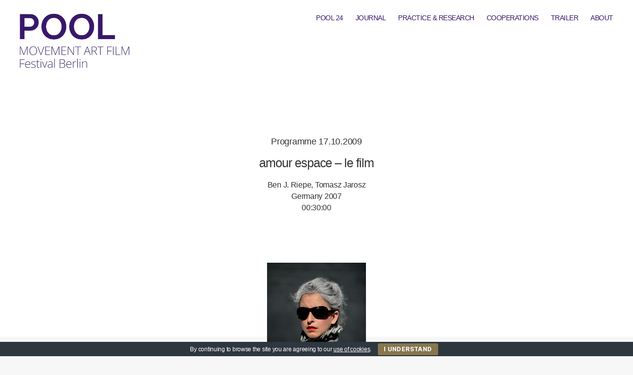

--- FILE ---
content_type: text/html; charset=UTF-8
request_url: https://pool-festival.de/2020/12/14/amour-espace-le-film/
body_size: 44367
content:
<!DOCTYPE html>

<html class="no-js" lang="en-US">

	<head>

		<meta charset="UTF-8">
		<meta name="viewport" content="width=device-width, initial-scale=1.0" >

		<link rel="profile" href="https://gmpg.org/xfn/11">

		<title>amour espace &#8211; le film &#8211; POOL &#8211; MOVEMENT ART FILM Festival Berlin</title>
<meta name='robots' content='max-image-preview:large' />
	<style>img:is([sizes="auto" i], [sizes^="auto," i]) { contain-intrinsic-size: 3000px 1500px }</style>
	<link rel="alternate" type="application/rss+xml" title="POOL - MOVEMENT ART FILM Festival Berlin &raquo; Feed" href="https://pool-festival.de/feed/" />
<link rel="alternate" type="application/rss+xml" title="POOL - MOVEMENT ART FILM Festival Berlin &raquo; Comments Feed" href="https://pool-festival.de/comments/feed/" />
<script>
window._wpemojiSettings = {"baseUrl":"https:\/\/s.w.org\/images\/core\/emoji\/15.0.3\/72x72\/","ext":".png","svgUrl":"https:\/\/s.w.org\/images\/core\/emoji\/15.0.3\/svg\/","svgExt":".svg","source":{"concatemoji":"https:\/\/pool-festival.de\/wp-includes\/js\/wp-emoji-release.min.js?ver=6.7.1"}};
/*! This file is auto-generated */
!function(i,n){var o,s,e;function c(e){try{var t={supportTests:e,timestamp:(new Date).valueOf()};sessionStorage.setItem(o,JSON.stringify(t))}catch(e){}}function p(e,t,n){e.clearRect(0,0,e.canvas.width,e.canvas.height),e.fillText(t,0,0);var t=new Uint32Array(e.getImageData(0,0,e.canvas.width,e.canvas.height).data),r=(e.clearRect(0,0,e.canvas.width,e.canvas.height),e.fillText(n,0,0),new Uint32Array(e.getImageData(0,0,e.canvas.width,e.canvas.height).data));return t.every(function(e,t){return e===r[t]})}function u(e,t,n){switch(t){case"flag":return n(e,"\ud83c\udff3\ufe0f\u200d\u26a7\ufe0f","\ud83c\udff3\ufe0f\u200b\u26a7\ufe0f")?!1:!n(e,"\ud83c\uddfa\ud83c\uddf3","\ud83c\uddfa\u200b\ud83c\uddf3")&&!n(e,"\ud83c\udff4\udb40\udc67\udb40\udc62\udb40\udc65\udb40\udc6e\udb40\udc67\udb40\udc7f","\ud83c\udff4\u200b\udb40\udc67\u200b\udb40\udc62\u200b\udb40\udc65\u200b\udb40\udc6e\u200b\udb40\udc67\u200b\udb40\udc7f");case"emoji":return!n(e,"\ud83d\udc26\u200d\u2b1b","\ud83d\udc26\u200b\u2b1b")}return!1}function f(e,t,n){var r="undefined"!=typeof WorkerGlobalScope&&self instanceof WorkerGlobalScope?new OffscreenCanvas(300,150):i.createElement("canvas"),a=r.getContext("2d",{willReadFrequently:!0}),o=(a.textBaseline="top",a.font="600 32px Arial",{});return e.forEach(function(e){o[e]=t(a,e,n)}),o}function t(e){var t=i.createElement("script");t.src=e,t.defer=!0,i.head.appendChild(t)}"undefined"!=typeof Promise&&(o="wpEmojiSettingsSupports",s=["flag","emoji"],n.supports={everything:!0,everythingExceptFlag:!0},e=new Promise(function(e){i.addEventListener("DOMContentLoaded",e,{once:!0})}),new Promise(function(t){var n=function(){try{var e=JSON.parse(sessionStorage.getItem(o));if("object"==typeof e&&"number"==typeof e.timestamp&&(new Date).valueOf()<e.timestamp+604800&&"object"==typeof e.supportTests)return e.supportTests}catch(e){}return null}();if(!n){if("undefined"!=typeof Worker&&"undefined"!=typeof OffscreenCanvas&&"undefined"!=typeof URL&&URL.createObjectURL&&"undefined"!=typeof Blob)try{var e="postMessage("+f.toString()+"("+[JSON.stringify(s),u.toString(),p.toString()].join(",")+"));",r=new Blob([e],{type:"text/javascript"}),a=new Worker(URL.createObjectURL(r),{name:"wpTestEmojiSupports"});return void(a.onmessage=function(e){c(n=e.data),a.terminate(),t(n)})}catch(e){}c(n=f(s,u,p))}t(n)}).then(function(e){for(var t in e)n.supports[t]=e[t],n.supports.everything=n.supports.everything&&n.supports[t],"flag"!==t&&(n.supports.everythingExceptFlag=n.supports.everythingExceptFlag&&n.supports[t]);n.supports.everythingExceptFlag=n.supports.everythingExceptFlag&&!n.supports.flag,n.DOMReady=!1,n.readyCallback=function(){n.DOMReady=!0}}).then(function(){return e}).then(function(){var e;n.supports.everything||(n.readyCallback(),(e=n.source||{}).concatemoji?t(e.concatemoji):e.wpemoji&&e.twemoji&&(t(e.twemoji),t(e.wpemoji)))}))}((window,document),window._wpemojiSettings);
</script>
<style id='wp-emoji-styles-inline-css'>

	img.wp-smiley, img.emoji {
		display: inline !important;
		border: none !important;
		box-shadow: none !important;
		height: 1em !important;
		width: 1em !important;
		margin: 0 0.07em !important;
		vertical-align: -0.1em !important;
		background: none !important;
		padding: 0 !important;
	}
</style>
<link rel='stylesheet' id='wp-block-library-css' href='https://pool-festival.de/wp-includes/css/dist/block-library/style.min.css?ver=6.7.1' media='all' />
<style id='classic-theme-styles-inline-css'>
/*! This file is auto-generated */
.wp-block-button__link{color:#fff;background-color:#32373c;border-radius:9999px;box-shadow:none;text-decoration:none;padding:calc(.667em + 2px) calc(1.333em + 2px);font-size:1.125em}.wp-block-file__button{background:#32373c;color:#fff;text-decoration:none}
</style>
<style id='global-styles-inline-css'>
:root{--wp--preset--aspect-ratio--square: 1;--wp--preset--aspect-ratio--4-3: 4/3;--wp--preset--aspect-ratio--3-4: 3/4;--wp--preset--aspect-ratio--3-2: 3/2;--wp--preset--aspect-ratio--2-3: 2/3;--wp--preset--aspect-ratio--16-9: 16/9;--wp--preset--aspect-ratio--9-16: 9/16;--wp--preset--color--black: #000000;--wp--preset--color--cyan-bluish-gray: #abb8c3;--wp--preset--color--white: #ffffff;--wp--preset--color--pale-pink: #f78da7;--wp--preset--color--vivid-red: #cf2e2e;--wp--preset--color--luminous-vivid-orange: #ff6900;--wp--preset--color--luminous-vivid-amber: #fcb900;--wp--preset--color--light-green-cyan: #7bdcb5;--wp--preset--color--vivid-green-cyan: #00d084;--wp--preset--color--pale-cyan-blue: #8ed1fc;--wp--preset--color--vivid-cyan-blue: #0693e3;--wp--preset--color--vivid-purple: #9b51e0;--wp--preset--color--accent: #8f45f6;--wp--preset--color--primary: #000000;--wp--preset--color--secondary: #686868;--wp--preset--color--subtle-background: #d3d3d3;--wp--preset--color--background: #f7f7f7;--wp--preset--gradient--vivid-cyan-blue-to-vivid-purple: linear-gradient(135deg,rgba(6,147,227,1) 0%,rgb(155,81,224) 100%);--wp--preset--gradient--light-green-cyan-to-vivid-green-cyan: linear-gradient(135deg,rgb(122,220,180) 0%,rgb(0,208,130) 100%);--wp--preset--gradient--luminous-vivid-amber-to-luminous-vivid-orange: linear-gradient(135deg,rgba(252,185,0,1) 0%,rgba(255,105,0,1) 100%);--wp--preset--gradient--luminous-vivid-orange-to-vivid-red: linear-gradient(135deg,rgba(255,105,0,1) 0%,rgb(207,46,46) 100%);--wp--preset--gradient--very-light-gray-to-cyan-bluish-gray: linear-gradient(135deg,rgb(238,238,238) 0%,rgb(169,184,195) 100%);--wp--preset--gradient--cool-to-warm-spectrum: linear-gradient(135deg,rgb(74,234,220) 0%,rgb(151,120,209) 20%,rgb(207,42,186) 40%,rgb(238,44,130) 60%,rgb(251,105,98) 80%,rgb(254,248,76) 100%);--wp--preset--gradient--blush-light-purple: linear-gradient(135deg,rgb(255,206,236) 0%,rgb(152,150,240) 100%);--wp--preset--gradient--blush-bordeaux: linear-gradient(135deg,rgb(254,205,165) 0%,rgb(254,45,45) 50%,rgb(107,0,62) 100%);--wp--preset--gradient--luminous-dusk: linear-gradient(135deg,rgb(255,203,112) 0%,rgb(199,81,192) 50%,rgb(65,88,208) 100%);--wp--preset--gradient--pale-ocean: linear-gradient(135deg,rgb(255,245,203) 0%,rgb(182,227,212) 50%,rgb(51,167,181) 100%);--wp--preset--gradient--electric-grass: linear-gradient(135deg,rgb(202,248,128) 0%,rgb(113,206,126) 100%);--wp--preset--gradient--midnight: linear-gradient(135deg,rgb(2,3,129) 0%,rgb(40,116,252) 100%);--wp--preset--font-size--small: 18px;--wp--preset--font-size--medium: 20px;--wp--preset--font-size--large: 26.25px;--wp--preset--font-size--x-large: 42px;--wp--preset--font-size--normal: 21px;--wp--preset--font-size--larger: 32px;--wp--preset--spacing--20: 0.44rem;--wp--preset--spacing--30: 0.67rem;--wp--preset--spacing--40: 1rem;--wp--preset--spacing--50: 1.5rem;--wp--preset--spacing--60: 2.25rem;--wp--preset--spacing--70: 3.38rem;--wp--preset--spacing--80: 5.06rem;--wp--preset--shadow--natural: 6px 6px 9px rgba(0, 0, 0, 0.2);--wp--preset--shadow--deep: 12px 12px 50px rgba(0, 0, 0, 0.4);--wp--preset--shadow--sharp: 6px 6px 0px rgba(0, 0, 0, 0.2);--wp--preset--shadow--outlined: 6px 6px 0px -3px rgba(255, 255, 255, 1), 6px 6px rgba(0, 0, 0, 1);--wp--preset--shadow--crisp: 6px 6px 0px rgba(0, 0, 0, 1);}:where(.is-layout-flex){gap: 0.5em;}:where(.is-layout-grid){gap: 0.5em;}body .is-layout-flex{display: flex;}.is-layout-flex{flex-wrap: wrap;align-items: center;}.is-layout-flex > :is(*, div){margin: 0;}body .is-layout-grid{display: grid;}.is-layout-grid > :is(*, div){margin: 0;}:where(.wp-block-columns.is-layout-flex){gap: 2em;}:where(.wp-block-columns.is-layout-grid){gap: 2em;}:where(.wp-block-post-template.is-layout-flex){gap: 1.25em;}:where(.wp-block-post-template.is-layout-grid){gap: 1.25em;}.has-black-color{color: var(--wp--preset--color--black) !important;}.has-cyan-bluish-gray-color{color: var(--wp--preset--color--cyan-bluish-gray) !important;}.has-white-color{color: var(--wp--preset--color--white) !important;}.has-pale-pink-color{color: var(--wp--preset--color--pale-pink) !important;}.has-vivid-red-color{color: var(--wp--preset--color--vivid-red) !important;}.has-luminous-vivid-orange-color{color: var(--wp--preset--color--luminous-vivid-orange) !important;}.has-luminous-vivid-amber-color{color: var(--wp--preset--color--luminous-vivid-amber) !important;}.has-light-green-cyan-color{color: var(--wp--preset--color--light-green-cyan) !important;}.has-vivid-green-cyan-color{color: var(--wp--preset--color--vivid-green-cyan) !important;}.has-pale-cyan-blue-color{color: var(--wp--preset--color--pale-cyan-blue) !important;}.has-vivid-cyan-blue-color{color: var(--wp--preset--color--vivid-cyan-blue) !important;}.has-vivid-purple-color{color: var(--wp--preset--color--vivid-purple) !important;}.has-black-background-color{background-color: var(--wp--preset--color--black) !important;}.has-cyan-bluish-gray-background-color{background-color: var(--wp--preset--color--cyan-bluish-gray) !important;}.has-white-background-color{background-color: var(--wp--preset--color--white) !important;}.has-pale-pink-background-color{background-color: var(--wp--preset--color--pale-pink) !important;}.has-vivid-red-background-color{background-color: var(--wp--preset--color--vivid-red) !important;}.has-luminous-vivid-orange-background-color{background-color: var(--wp--preset--color--luminous-vivid-orange) !important;}.has-luminous-vivid-amber-background-color{background-color: var(--wp--preset--color--luminous-vivid-amber) !important;}.has-light-green-cyan-background-color{background-color: var(--wp--preset--color--light-green-cyan) !important;}.has-vivid-green-cyan-background-color{background-color: var(--wp--preset--color--vivid-green-cyan) !important;}.has-pale-cyan-blue-background-color{background-color: var(--wp--preset--color--pale-cyan-blue) !important;}.has-vivid-cyan-blue-background-color{background-color: var(--wp--preset--color--vivid-cyan-blue) !important;}.has-vivid-purple-background-color{background-color: var(--wp--preset--color--vivid-purple) !important;}.has-black-border-color{border-color: var(--wp--preset--color--black) !important;}.has-cyan-bluish-gray-border-color{border-color: var(--wp--preset--color--cyan-bluish-gray) !important;}.has-white-border-color{border-color: var(--wp--preset--color--white) !important;}.has-pale-pink-border-color{border-color: var(--wp--preset--color--pale-pink) !important;}.has-vivid-red-border-color{border-color: var(--wp--preset--color--vivid-red) !important;}.has-luminous-vivid-orange-border-color{border-color: var(--wp--preset--color--luminous-vivid-orange) !important;}.has-luminous-vivid-amber-border-color{border-color: var(--wp--preset--color--luminous-vivid-amber) !important;}.has-light-green-cyan-border-color{border-color: var(--wp--preset--color--light-green-cyan) !important;}.has-vivid-green-cyan-border-color{border-color: var(--wp--preset--color--vivid-green-cyan) !important;}.has-pale-cyan-blue-border-color{border-color: var(--wp--preset--color--pale-cyan-blue) !important;}.has-vivid-cyan-blue-border-color{border-color: var(--wp--preset--color--vivid-cyan-blue) !important;}.has-vivid-purple-border-color{border-color: var(--wp--preset--color--vivid-purple) !important;}.has-vivid-cyan-blue-to-vivid-purple-gradient-background{background: var(--wp--preset--gradient--vivid-cyan-blue-to-vivid-purple) !important;}.has-light-green-cyan-to-vivid-green-cyan-gradient-background{background: var(--wp--preset--gradient--light-green-cyan-to-vivid-green-cyan) !important;}.has-luminous-vivid-amber-to-luminous-vivid-orange-gradient-background{background: var(--wp--preset--gradient--luminous-vivid-amber-to-luminous-vivid-orange) !important;}.has-luminous-vivid-orange-to-vivid-red-gradient-background{background: var(--wp--preset--gradient--luminous-vivid-orange-to-vivid-red) !important;}.has-very-light-gray-to-cyan-bluish-gray-gradient-background{background: var(--wp--preset--gradient--very-light-gray-to-cyan-bluish-gray) !important;}.has-cool-to-warm-spectrum-gradient-background{background: var(--wp--preset--gradient--cool-to-warm-spectrum) !important;}.has-blush-light-purple-gradient-background{background: var(--wp--preset--gradient--blush-light-purple) !important;}.has-blush-bordeaux-gradient-background{background: var(--wp--preset--gradient--blush-bordeaux) !important;}.has-luminous-dusk-gradient-background{background: var(--wp--preset--gradient--luminous-dusk) !important;}.has-pale-ocean-gradient-background{background: var(--wp--preset--gradient--pale-ocean) !important;}.has-electric-grass-gradient-background{background: var(--wp--preset--gradient--electric-grass) !important;}.has-midnight-gradient-background{background: var(--wp--preset--gradient--midnight) !important;}.has-small-font-size{font-size: var(--wp--preset--font-size--small) !important;}.has-medium-font-size{font-size: var(--wp--preset--font-size--medium) !important;}.has-large-font-size{font-size: var(--wp--preset--font-size--large) !important;}.has-x-large-font-size{font-size: var(--wp--preset--font-size--x-large) !important;}
:where(.wp-block-post-template.is-layout-flex){gap: 1.25em;}:where(.wp-block-post-template.is-layout-grid){gap: 1.25em;}
:where(.wp-block-columns.is-layout-flex){gap: 2em;}:where(.wp-block-columns.is-layout-grid){gap: 2em;}
:root :where(.wp-block-pullquote){font-size: 1.5em;line-height: 1.6;}
</style>
<link rel='stylesheet' id='menu-image-css' href='https://pool-festival.de/wp-content/plugins/menu-image/includes/css/menu-image.css?ver=3.11' media='all' />
<link rel='stylesheet' id='dashicons-css' href='https://pool-festival.de/wp-includes/css/dashicons.min.css?ver=6.7.1' media='all' />
<link rel='stylesheet' id='contact-form-7-css' href='https://pool-festival.de/wp-content/plugins/contact-form-7/includes/css/styles.css?ver=5.9.8' media='all' />
<link rel='stylesheet' id='cookie-bar-css-css' href='https://pool-festival.de/wp-content/plugins/cookie-bar/css/cookie-bar.css?ver=6.7.1' media='all' />
<link rel='stylesheet' id='twentytwenty-style-css' href='https://pool-festival.de/wp-content/themes/twentytwenty/style.css?ver=6.7.1' media='all' />
<style id='twentytwenty-style-inline-css'>
.color-accent,.color-accent-hover:hover,.color-accent-hover:focus,:root .has-accent-color,.has-drop-cap:not(:focus):first-letter,.wp-block-button.is-style-outline,a { color: #8f45f6; }blockquote,.border-color-accent,.border-color-accent-hover:hover,.border-color-accent-hover:focus { border-color: #8f45f6; }button,.button,.faux-button,.wp-block-button__link,.wp-block-file .wp-block-file__button,input[type="button"],input[type="reset"],input[type="submit"],.bg-accent,.bg-accent-hover:hover,.bg-accent-hover:focus,:root .has-accent-background-color,.comment-reply-link { background-color: #8f45f6; }.fill-children-accent,.fill-children-accent * { fill: #8f45f6; }:root .has-background-color,button,.button,.faux-button,.wp-block-button__link,.wp-block-file__button,input[type="button"],input[type="reset"],input[type="submit"],.wp-block-button,.comment-reply-link,.has-background.has-primary-background-color:not(.has-text-color),.has-background.has-primary-background-color *:not(.has-text-color),.has-background.has-accent-background-color:not(.has-text-color),.has-background.has-accent-background-color *:not(.has-text-color) { color: #f7f7f7; }:root .has-background-background-color { background-color: #f7f7f7; }body,.entry-title a,:root .has-primary-color { color: #000000; }:root .has-primary-background-color { background-color: #000000; }cite,figcaption,.wp-caption-text,.post-meta,.entry-content .wp-block-archives li,.entry-content .wp-block-categories li,.entry-content .wp-block-latest-posts li,.wp-block-latest-comments__comment-date,.wp-block-latest-posts__post-date,.wp-block-embed figcaption,.wp-block-image figcaption,.wp-block-pullquote cite,.comment-metadata,.comment-respond .comment-notes,.comment-respond .logged-in-as,.pagination .dots,.entry-content hr:not(.has-background),hr.styled-separator,:root .has-secondary-color { color: #686868; }:root .has-secondary-background-color { background-color: #686868; }pre,fieldset,input,textarea,table,table *,hr { border-color: #d3d3d3; }caption,code,code,kbd,samp,.wp-block-table.is-style-stripes tbody tr:nth-child(odd),:root .has-subtle-background-background-color { background-color: #d3d3d3; }.wp-block-table.is-style-stripes { border-bottom-color: #d3d3d3; }.wp-block-latest-posts.is-grid li { border-top-color: #d3d3d3; }:root .has-subtle-background-color { color: #d3d3d3; }body:not(.overlay-header) .primary-menu > li > a,body:not(.overlay-header) .primary-menu > li > .icon,.modal-menu a,.footer-menu a, .footer-widgets a:where(:not(.wp-block-button__link)),#site-footer .wp-block-button.is-style-outline,.wp-block-pullquote:before,.singular:not(.overlay-header) .entry-header a,.archive-header a,.header-footer-group .color-accent,.header-footer-group .color-accent-hover:hover { color: #944bfa; }.social-icons a,#site-footer button:not(.toggle),#site-footer .button,#site-footer .faux-button,#site-footer .wp-block-button__link,#site-footer .wp-block-file__button,#site-footer input[type="button"],#site-footer input[type="reset"],#site-footer input[type="submit"] { background-color: #944bfa; }.social-icons a,body:not(.overlay-header) .primary-menu ul,.header-footer-group button,.header-footer-group .button,.header-footer-group .faux-button,.header-footer-group .wp-block-button:not(.is-style-outline) .wp-block-button__link,.header-footer-group .wp-block-file__button,.header-footer-group input[type="button"],.header-footer-group input[type="reset"],.header-footer-group input[type="submit"] { color: #ffffff; }#site-header,.footer-nav-widgets-wrapper,#site-footer,.menu-modal,.menu-modal-inner,.search-modal-inner,.archive-header,.singular .entry-header,.singular .featured-media:before,.wp-block-pullquote:before { background-color: #ffffff; }.header-footer-group,body:not(.overlay-header) #site-header .toggle,.menu-modal .toggle { color: #000000; }body:not(.overlay-header) .primary-menu ul { background-color: #000000; }body:not(.overlay-header) .primary-menu > li > ul:after { border-bottom-color: #000000; }body:not(.overlay-header) .primary-menu ul ul:after { border-left-color: #000000; }.site-description,body:not(.overlay-header) .toggle-inner .toggle-text,.widget .post-date,.widget .rss-date,.widget_archive li,.widget_categories li,.widget cite,.widget_pages li,.widget_meta li,.widget_nav_menu li,.powered-by-wordpress,.footer-credits .privacy-policy,.to-the-top,.singular .entry-header .post-meta,.singular:not(.overlay-header) .entry-header .post-meta a { color: #6d6d6d; }.header-footer-group pre,.header-footer-group fieldset,.header-footer-group input,.header-footer-group textarea,.header-footer-group table,.header-footer-group table *,.footer-nav-widgets-wrapper,#site-footer,.menu-modal nav *,.footer-widgets-outer-wrapper,.footer-top { border-color: #dbdbdb; }.header-footer-group table caption,body:not(.overlay-header) .header-inner .toggle-wrapper::before { background-color: #dbdbdb; }
</style>
<link rel='stylesheet' id='child-style-css' href='https://pool-festival.de/wp-content/themes/twentytwenty-child/style.css?ver=6.7.1' media='all' />
<link rel='stylesheet' id='twentytwenty-fonts-css' href='https://pool-festival.de/wp-content/themes/twentytwenty/assets/css/font-inter.css?ver=6.7.1' media='all' />
<link rel='stylesheet' id='twentytwenty-print-style-css' href='https://pool-festival.de/wp-content/themes/twentytwenty/print.css?ver=6.7.1' media='print' />
<link rel='stylesheet' id='newsletter-css' href='https://pool-festival.de/wp-content/plugins/newsletter/style.css?ver=8.5.6' media='all' />
<script src="https://pool-festival.de/wp-includes/js/jquery/jquery.min.js?ver=3.7.1" id="jquery-core-js"></script>
<script src="https://pool-festival.de/wp-includes/js/jquery/jquery-migrate.min.js?ver=3.4.1" id="jquery-migrate-js"></script>
<script src="https://pool-festival.de/wp-content/plugins/cookie-bar/js/cookie-bar.js?ver=1763848844" id="cookie-bar-js-js"></script>
<script src="https://pool-festival.de/wp-content/themes/twentytwenty/assets/js/index.js?ver=6.7.1" id="twentytwenty-js-js" defer data-wp-strategy="defer"></script>
<link rel="https://api.w.org/" href="https://pool-festival.de/wp-json/" /><link rel="alternate" title="JSON" type="application/json" href="https://pool-festival.de/wp-json/wp/v2/posts/3546" /><link rel="EditURI" type="application/rsd+xml" title="RSD" href="https://pool-festival.de/xmlrpc.php?rsd" />
<meta name="generator" content="WordPress 6.7.1" />
<link rel="canonical" href="https://pool-festival.de/2020/12/14/amour-espace-le-film/" />
<link rel='shortlink' href='https://pool-festival.de/?p=3546' />
<link rel="alternate" title="oEmbed (JSON)" type="application/json+oembed" href="https://pool-festival.de/wp-json/oembed/1.0/embed?url=https%3A%2F%2Fpool-festival.de%2F2020%2F12%2F14%2Famour-espace-le-film%2F" />
<link rel="alternate" title="oEmbed (XML)" type="text/xml+oembed" href="https://pool-festival.de/wp-json/oembed/1.0/embed?url=https%3A%2F%2Fpool-festival.de%2F2020%2F12%2F14%2Famour-espace-le-film%2F&#038;format=xml" />
<meta name="bmi-version" content="1.4.6" />	<script>document.documentElement.className = document.documentElement.className.replace( 'no-js', 'js' );</script>
	<style id="custom-background-css">
body.custom-background { background-color: #f7f7f7; }
</style>
	<link rel="icon" href="https://pool-festival.de/wp-content/uploads/2024/07/cropped-site-icon-turkis-32x32.png" sizes="32x32" />
<link rel="icon" href="https://pool-festival.de/wp-content/uploads/2024/07/cropped-site-icon-turkis-192x192.png" sizes="192x192" />
<link rel="apple-touch-icon" href="https://pool-festival.de/wp-content/uploads/2024/07/cropped-site-icon-turkis-180x180.png" />
<meta name="msapplication-TileImage" content="https://pool-festival.de/wp-content/uploads/2024/07/cropped-site-icon-turkis-270x270.png" />
		<style id="wp-custom-css">
			.wp-block-image figcaption {
  font-size: 1.2rem;
}	

.wp-block-pullquote.alignwide blockquote p {
	font-size: 3rem;
}

.color-accent, .color-accent-hover:hover, .color-accent-hover:focus, :root .has-accent-color, .has-drop-cap:not(:focus)::first-letter, .wp-block-button.is-style-outline, a {
  color: #3a196a;
}
:root .has-subtle-background-background-color {
  color: #333;
}
.singular .entry-header {
  color: #333;
}

.entry-content {
font-family: Helvetica, Arial,sans-serif;
}		</style>
		
	</head>

	<body class="post-template-default single single-post postid-3546 single-format-standard custom-background wp-custom-logo wp-embed-responsive singular has-post-thumbnail has-single-pagination showing-comments hide-avatars footer-top-hidden">

		<a class="skip-link screen-reader-text" href="#site-content">Skip to the content</a>
		<header id="site-header" class="header-footer-group">

			<div class="header-inner section-inner">

				<div class="header-titles-wrapper">

					
					<div class="header-titles">

						<div class="site-logo faux-heading"><a href="https://pool-festival.de/" class="custom-logo-link" rel="home"><img width="1067" height="576" style="height: 576px;" src="https://pool-festival.de/wp-content/uploads/2024/07/cropped-Logo-open-sans-3a196a.png" class="custom-logo" alt="Logo POOL MOVEMENT ART FILM Festival Berlin" decoding="async" fetchpriority="high" srcset="https://pool-festival.de/wp-content/uploads/2024/07/cropped-Logo-open-sans-3a196a.png 2135w, https://pool-festival.de/wp-content/uploads/2024/07/cropped-Logo-open-sans-3a196a-300x162.png 300w, https://pool-festival.de/wp-content/uploads/2024/07/cropped-Logo-open-sans-3a196a-1024x553.png 1024w, https://pool-festival.de/wp-content/uploads/2024/07/cropped-Logo-open-sans-3a196a-768x415.png 768w, https://pool-festival.de/wp-content/uploads/2024/07/cropped-Logo-open-sans-3a196a-1536x830.png 1536w, https://pool-festival.de/wp-content/uploads/2024/07/cropped-Logo-open-sans-3a196a-2048x1106.png 2048w, https://pool-festival.de/wp-content/uploads/2024/07/cropped-Logo-open-sans-3a196a-1200x648.png 1200w, https://pool-festival.de/wp-content/uploads/2024/07/cropped-Logo-open-sans-3a196a-1980x1069.png 1980w, https://pool-festival.de/wp-content/uploads/2024/07/cropped-Logo-open-sans-3a196a-24x13.png 24w, https://pool-festival.de/wp-content/uploads/2024/07/cropped-Logo-open-sans-3a196a-36x19.png 36w, https://pool-festival.de/wp-content/uploads/2024/07/cropped-Logo-open-sans-3a196a-48x26.png 48w" sizes="(max-width: 2135px) 100vw, 2135px" /></a><span class="screen-reader-text">POOL - MOVEMENT ART FILM Festival Berlin</span></div>
					</div><!-- .header-titles -->

					<button class="toggle nav-toggle mobile-nav-toggle" data-toggle-target=".menu-modal"  data-toggle-body-class="showing-menu-modal" aria-expanded="false" data-set-focus=".close-nav-toggle">
						<span class="toggle-inner">
							<span class="toggle-icon">
								<svg class="svg-icon" aria-hidden="true" role="img" focusable="false" width="124px" height="124px" xmlns="http://www.w3.org/2000/svg" viewBox="0 0 124 124"><path d="M112,6H12C5.4,6,0,11.4,0,18s5.4,12,12,12h100c6.6,0,12-5.4,12-12S118.6,6,112,6z" /><path d="M112,50H12C5.4,50,0,55.4,0,62c0,6.6,5.4,12,12,12h100c6.6,0,12-5.4,12-12C124,55.4,118.6,50,112,50z" /><path d="M112,94H12c-6.6,0-12,5.4-12,12s5.4,12,12,12h100c6.6,0,12-5.4,12-12S118.6,94,112,94z" /></svg>							</span>
							<span class="toggle-text">Menu</span>
						</span>
					</button><!-- .nav-toggle -->

				</div><!-- .header-titles-wrapper -->

				<div class="header-navigation-wrapper">

					
							<nav class="primary-menu-wrapper" aria-label="Horizontal">

								<ul class="primary-menu reset-list-style">

								<li id="menu-item-9496" class="menu-item menu-item-type-post_type menu-item-object-page menu-item-has-children menu-item-9496"><a href="https://pool-festival.de/pool-24/">POOL 24</a><span class="icon"></span>
<ul class="sub-menu">
	<li id="menu-item-9721" class="menu-item menu-item-type-post_type menu-item-object-page menu-item-9721"><a href="https://pool-festival.de/pearls-24/">PEARLS 24</a></li>
	<li id="menu-item-9800" class="menu-item menu-item-type-post_type menu-item-object-page menu-item-9800"><a href="https://pool-festival.de/shine-24-new-york-traces-phill-niblock/">SHINE 24 &#8211; PHILL NIBLOCK</a></li>
	<li id="menu-item-9807" class="menu-item menu-item-type-post_type menu-item-object-page menu-item-9807"><a href="https://pool-festival.de/threshold-of-predictability/">INSTALLATION</a></li>
	<li id="menu-item-10070" class="menu-item menu-item-type-post_type menu-item-object-page menu-item-10070"><a href="https://pool-festival.de/workshop-pool24/">WORKSHOP</a></li>
	<li id="menu-item-10548" class="menu-item menu-item-type-post_type menu-item-object-page menu-item-10548"><a href="https://pool-festival.de/photos/">PHOTOS</a></li>
</ul>
</li>
<li id="menu-item-8540" class="menu-item menu-item-type-post_type menu-item-object-page menu-item-8540"><a href="https://pool-festival.de/pool-dives-deeper/">JOURNAL</a></li>
<li id="menu-item-10547" class="menu-item menu-item-type-post_type menu-item-object-page menu-item-10547"><a href="https://pool-festival.de/practices-research-exchange/">PRACTICE &#038; RESEARCH</a></li>
<li id="menu-item-3345" class="menu-item menu-item-type-post_type menu-item-object-page menu-item-3345"><a href="https://pool-festival.de/pool-on-tour/">COOPERATIONS</a></li>
<li id="menu-item-10109" class="menu-item menu-item-type-post_type menu-item-object-page menu-item-10109"><a href="https://pool-festival.de/trailer/">TRAILER</a></li>
<li id="menu-item-2737" class="menu-item menu-item-type-post_type menu-item-object-page menu-item-has-children menu-item-2737"><a href="https://pool-festival.de/about/">ABOUT</a><span class="icon"></span>
<ul class="sub-menu">
	<li id="menu-item-7225" class="menu-item menu-item-type-custom menu-item-object-custom menu-item-7225"><a href="http://pool-festival.de/about/">Profile</a></li>
	<li id="menu-item-3234" class="menu-item menu-item-type-post_type menu-item-object-page menu-item-3234"><a href="https://pool-festival.de/photos/">Photos</a></li>
	<li id="menu-item-3184" class="menu-item menu-item-type-post_type menu-item-object-page menu-item-3184"><a href="https://pool-festival.de/teaser/">Teaser</a></li>
	<li id="menu-item-7224" class="menu-item menu-item-type-post_type menu-item-object-page menu-item-7224"><a href="https://pool-festival.de/venues/">Venue</a></li>
	<li id="menu-item-10012" class="menu-item menu-item-type-post_type menu-item-object-page menu-item-10012"><a href="https://pool-festival.de/accessibility-zuganglichkeit/">Accessibility</a></li>
	<li id="menu-item-8527" class="menu-item menu-item-type-post_type menu-item-object-page menu-item-8527"><a href="https://pool-festival.de/team/">Team</a></li>
	<li id="menu-item-7994" class="menu-item menu-item-type-post_type menu-item-object-page menu-item-7994"><a href="https://pool-festival.de/funders/">Funders</a></li>
	<li id="menu-item-2738" class="menu-item menu-item-type-post_type menu-item-object-page menu-item-2738"><a href="https://pool-festival.de/contact/">Contact</a></li>
	<li id="menu-item-10121" class="menu-item menu-item-type-post_type menu-item-object-page menu-item-10121"><a href="https://pool-festival.de/newsletter/">Newsletter</a></li>
	<li id="menu-item-9434" class="menu-item menu-item-type-custom menu-item-object-custom menu-item-9434"><a href="https://www.instagram.com/pool_tanzfilmfestival/">instagram</a></li>
</ul>
</li>

								</ul>

							</nav><!-- .primary-menu-wrapper -->

						
				</div><!-- .header-navigation-wrapper -->

			</div><!-- .header-inner -->

			
		</header><!-- #site-header -->

		
<div class="menu-modal cover-modal header-footer-group" data-modal-target-string=".menu-modal">

	<div class="menu-modal-inner modal-inner">

		<div class="menu-wrapper section-inner">

			<div class="menu-top">

				<button class="toggle close-nav-toggle fill-children-current-color" data-toggle-target=".menu-modal" data-toggle-body-class="showing-menu-modal" data-set-focus=".menu-modal">
					<span class="toggle-text">Close Menu</span>
					<svg class="svg-icon" aria-hidden="true" role="img" focusable="false" xmlns="http://www.w3.org/2000/svg" width="16" height="16" viewBox="0 0 16 16"><polygon fill="" fill-rule="evenodd" points="6.852 7.649 .399 1.195 1.445 .149 7.899 6.602 14.352 .149 15.399 1.195 8.945 7.649 15.399 14.102 14.352 15.149 7.899 8.695 1.445 15.149 .399 14.102" /></svg>				</button><!-- .nav-toggle -->

				
					<nav class="mobile-menu" aria-label="Mobile">

						<ul class="modal-menu reset-list-style">

						<li class="menu-item menu-item-type-post_type menu-item-object-page menu-item-has-children menu-item-9496"><div class="ancestor-wrapper"><a href="https://pool-festival.de/pool-24/">POOL 24</a><button class="toggle sub-menu-toggle fill-children-current-color" data-toggle-target=".menu-modal .menu-item-9496 > .sub-menu" data-toggle-type="slidetoggle" data-toggle-duration="250" aria-expanded="false"><span class="screen-reader-text">Show sub menu</span><svg class="svg-icon" aria-hidden="true" role="img" focusable="false" xmlns="http://www.w3.org/2000/svg" width="20" height="12" viewBox="0 0 20 12"><polygon fill="" fill-rule="evenodd" points="1319.899 365.778 1327.678 358 1329.799 360.121 1319.899 370.021 1310 360.121 1312.121 358" transform="translate(-1310 -358)" /></svg></button></div><!-- .ancestor-wrapper -->
<ul class="sub-menu">
	<li class="menu-item menu-item-type-post_type menu-item-object-page menu-item-9721"><div class="ancestor-wrapper"><a href="https://pool-festival.de/pearls-24/">PEARLS 24</a></div><!-- .ancestor-wrapper --></li>
	<li class="menu-item menu-item-type-post_type menu-item-object-page menu-item-9800"><div class="ancestor-wrapper"><a href="https://pool-festival.de/shine-24-new-york-traces-phill-niblock/">SHINE 24 &#8211; PHILL NIBLOCK</a></div><!-- .ancestor-wrapper --></li>
	<li class="menu-item menu-item-type-post_type menu-item-object-page menu-item-9807"><div class="ancestor-wrapper"><a href="https://pool-festival.de/threshold-of-predictability/">INSTALLATION</a></div><!-- .ancestor-wrapper --></li>
	<li class="menu-item menu-item-type-post_type menu-item-object-page menu-item-10070"><div class="ancestor-wrapper"><a href="https://pool-festival.de/workshop-pool24/">WORKSHOP</a></div><!-- .ancestor-wrapper --></li>
	<li class="menu-item menu-item-type-post_type menu-item-object-page menu-item-10548"><div class="ancestor-wrapper"><a href="https://pool-festival.de/photos/">PHOTOS</a></div><!-- .ancestor-wrapper --></li>
</ul>
</li>
<li class="menu-item menu-item-type-post_type menu-item-object-page menu-item-8540"><div class="ancestor-wrapper"><a href="https://pool-festival.de/pool-dives-deeper/">JOURNAL</a></div><!-- .ancestor-wrapper --></li>
<li class="menu-item menu-item-type-post_type menu-item-object-page menu-item-10547"><div class="ancestor-wrapper"><a href="https://pool-festival.de/practices-research-exchange/">PRACTICE &#038; RESEARCH</a></div><!-- .ancestor-wrapper --></li>
<li class="menu-item menu-item-type-post_type menu-item-object-page menu-item-3345"><div class="ancestor-wrapper"><a href="https://pool-festival.de/pool-on-tour/">COOPERATIONS</a></div><!-- .ancestor-wrapper --></li>
<li class="menu-item menu-item-type-post_type menu-item-object-page menu-item-10109"><div class="ancestor-wrapper"><a href="https://pool-festival.de/trailer/">TRAILER</a></div><!-- .ancestor-wrapper --></li>
<li class="menu-item menu-item-type-post_type menu-item-object-page menu-item-has-children menu-item-2737"><div class="ancestor-wrapper"><a href="https://pool-festival.de/about/">ABOUT</a><button class="toggle sub-menu-toggle fill-children-current-color" data-toggle-target=".menu-modal .menu-item-2737 > .sub-menu" data-toggle-type="slidetoggle" data-toggle-duration="250" aria-expanded="false"><span class="screen-reader-text">Show sub menu</span><svg class="svg-icon" aria-hidden="true" role="img" focusable="false" xmlns="http://www.w3.org/2000/svg" width="20" height="12" viewBox="0 0 20 12"><polygon fill="" fill-rule="evenodd" points="1319.899 365.778 1327.678 358 1329.799 360.121 1319.899 370.021 1310 360.121 1312.121 358" transform="translate(-1310 -358)" /></svg></button></div><!-- .ancestor-wrapper -->
<ul class="sub-menu">
	<li class="menu-item menu-item-type-custom menu-item-object-custom menu-item-7225"><div class="ancestor-wrapper"><a href="http://pool-festival.de/about/">Profile</a></div><!-- .ancestor-wrapper --></li>
	<li class="menu-item menu-item-type-post_type menu-item-object-page menu-item-3234"><div class="ancestor-wrapper"><a href="https://pool-festival.de/photos/">Photos</a></div><!-- .ancestor-wrapper --></li>
	<li class="menu-item menu-item-type-post_type menu-item-object-page menu-item-3184"><div class="ancestor-wrapper"><a href="https://pool-festival.de/teaser/">Teaser</a></div><!-- .ancestor-wrapper --></li>
	<li class="menu-item menu-item-type-post_type menu-item-object-page menu-item-7224"><div class="ancestor-wrapper"><a href="https://pool-festival.de/venues/">Venue</a></div><!-- .ancestor-wrapper --></li>
	<li class="menu-item menu-item-type-post_type menu-item-object-page menu-item-10012"><div class="ancestor-wrapper"><a href="https://pool-festival.de/accessibility-zuganglichkeit/">Accessibility</a></div><!-- .ancestor-wrapper --></li>
	<li class="menu-item menu-item-type-post_type menu-item-object-page menu-item-8527"><div class="ancestor-wrapper"><a href="https://pool-festival.de/team/">Team</a></div><!-- .ancestor-wrapper --></li>
	<li class="menu-item menu-item-type-post_type menu-item-object-page menu-item-7994"><div class="ancestor-wrapper"><a href="https://pool-festival.de/funders/">Funders</a></div><!-- .ancestor-wrapper --></li>
	<li class="menu-item menu-item-type-post_type menu-item-object-page menu-item-2738"><div class="ancestor-wrapper"><a href="https://pool-festival.de/contact/">Contact</a></div><!-- .ancestor-wrapper --></li>
	<li class="menu-item menu-item-type-post_type menu-item-object-page menu-item-10121"><div class="ancestor-wrapper"><a href="https://pool-festival.de/newsletter/">Newsletter</a></div><!-- .ancestor-wrapper --></li>
	<li class="menu-item menu-item-type-custom menu-item-object-custom menu-item-9434"><div class="ancestor-wrapper"><a href="https://www.instagram.com/pool_tanzfilmfestival/">instagram</a></div><!-- .ancestor-wrapper --></li>
</ul>
</li>

						</ul>

					</nav>

					
			</div><!-- .menu-top -->

			<div class="menu-bottom">

				
			</div><!-- .menu-bottom -->

		</div><!-- .menu-wrapper -->

	</div><!-- .menu-modal-inner -->

</div><!-- .menu-modal -->

<main id="site-content">

	
<article class="post-3546 post type-post status-publish format-standard has-post-thumbnail hentry category-pool-09 category-programme-17-10-2009" id="post-3546">

	
<header class="entry-header has-text-align-center header-footer-group">

	<div class="entry-header-inner section-inner medium">
	
		
		<div class="Jahr">
		<div class="jahr">Programme 17.10.2009</div>		</div>

			
		<h1 class="entry-title">amour espace &#8211; le film</h1>			
	

			<div class="intro-text section-inner max-percentage small">
				<p>Ausgehend von Szenen aus der Choreografie „amour espace“, welche die Zukunft des menschlichen Körpers thematisiert, entwickelte Ben J. Riepe mit dem polnischen Videokünstler Tomasz Jarosz einen Experimentalfilm. <a href="https://pool-festival.de/2020/12/14/amour-espace-le-film/" rel="nofollow"></br>&#8230;read more // weiterlesen</a></p>
			</div>

		
		
					
		
		
		<div id="director">
		Ben J. Riepe, Tomasz Jarosz</br>
		
		
		Germany		
		
		2007</br>
		
		00:30:00		</div><!-- director -->

	</div><!-- .entry-header-inner -->

</header><!-- .entry-header -->

	<figure class="featured-media">

		<div class="featured-media-inner section-inner">

			<img width="200" height="300" src="https://pool-festival.de/wp-content/uploads/2020/12/13-1.jpg" class="attachment-post-thumbnail size-post-thumbnail wp-post-image" alt="amour espace - le film - Ben J. Riepe, Tomasz Jarosz - POOL 09" decoding="async" />
		</div><!-- .featured-media-inner -->

	</figure><!-- .featured-media -->

	
	<div class="post-inner thin ">

		<div class="entry-content">

			
<p>Ausgehend von Szenen aus der Choreografie „amour espace“, welche die Zukunft des menschlichen Körpers thematisiert, entwickelte Ben J. Riepe mit dem polnischen Videokünstler Tomasz Jarosz einen Experimentalfilm. Der Film ist eine Fortführung der Arbeit an dem Stück. Aus Szenen der Bühnenproduktion, aber auch ganz neuen Aufnahmen, entstand in dem Medium Film ein eigenständiges Kunstwerk als Parallelwelt. Szenen und Bilder werden in eine neue, tanzfremde Umgebung übertragen. Der Film will in seinen Motiven und Inszenierungen abseits der medialen Konventionen und der Sehgewohnheiten des Publikums neue Ausdrucksmöglichkeiten erforschen. Ein großer Teil des Films wurde mit mit Tänzern der Kompanie, aber auch mit zahlreichen neuen Darstellern gedreht. Gefilmt wurde hauptsächlich in Düsseldorf an verschiedenen ungewöhnlichen Indoor- und Outdoor-Locations.&nbsp;</p>
			
			<ul>
						
			 
			<li><b>Director//Regie:</b> Ben J. Riepe, Tomasz Jarosz</li>
 
						
			 
			<li><b>Choreography//Choreographie:</b> Ben J. Riepe</li>
 
						
						
						
		
			 
			<li><b>Country of Production//Land:</b> Germany</li>
 
						
			
			 
			<li><b>Year of Production//Jahr: </b> 2007</li>
 
						
			
			 
			<li><b>Duration//Dauer:</b> 00:30:00</li>
 
						
			 
			<li><b>Dance and Performance//Tanz:</b> Fa-Hsuan Chen, Swanhild Kruckelmann, Linda Nordström, Evgeny Pankratov, Patrick Mueller</li>
 
						
						
			
						
						
			
							
						
			 
			<li><b>Music//Musik:</b> Alex Alves Tolkmitt</li>
 
						
								
						
							
				
			
							
						
							
						
						
							<br>
			
						
		
					
		
				
		
		
		
			
						
			
			
			
			</ul>
		

		</div><!-- .entry-content -->

	</div><!-- .post-inner -->

	<div class="section-inner">
		
	</div><!-- .section-inner -->

	
	<nav class="pagination-single section-inner" aria-label="Post">

		<hr class="styled-separator is-style-wide" aria-hidden="true" />

		<div class="pagination-single-inner">

			
				<a class="previous-post" href="https://pool-festival.de/2020/12/14/frequenz-morphogenese/">
					<span class="arrow" aria-hidden="true">&larr;</span>
					<span class="title"><span class="title-inner">Frequenz Morphogenese</span></span>
				</a>

				
				<a class="next-post" href="https://pool-festival.de/2020/12/14/flying-lesson/">
					<span class="arrow" aria-hidden="true">&rarr;</span>
						<span class="title"><span class="title-inner">FLYING LESSON</span></span>
				</a>
				
		</div><!-- .pagination-single-inner -->

		<hr class="styled-separator is-style-wide" aria-hidden="true" />

	</nav><!-- .pagination-single -->

	
</article><!-- .post -->

</main><!-- #site-content -->


			<footer id="site-footer" role="contentinfo" class="header-footer-group">

				<div class="section-inner">

					<div class="footer-credits">
					
						<p> <a href="https://www.pool-festival.de/datenschutz/">Datenschutz</a> | <a href="https://www.pool-festival.de/impressum/">Impressum</a>  </p>

						<p class="footer-copyright">&copy;
							2025							<a href="https://pool-festival.de/">POOL &#8211; MOVEMENT ART FILM Festival Berlin</a>
						</p><!-- .footer-copyright -->

		

					</div><!-- .footer-credits -->

				
					</a><!-- .to-the-top -->

				</div><!-- .section-inner -->

			</footer><!-- #site-footer -->

		        <style type="text/css" >
            



        </style>
    <!-- Cookie Bar -->
<div id="eu-cookie-bar">By continuing to browse the site you are agreeing to our <a href='http://pool-festival.de/datenschutz/' target='_blank' rel='nofollow'>use of cookies</a>. <button id="euCookieAcceptWP"  style="background:#86774f;"  onclick="euSetCookie('euCookiesAcc', true, 30); euAcceptCookiesWP();">I Understand</button></div>
<!-- End Cookie Bar -->
<script src="https://pool-festival.de/wp-includes/js/dist/hooks.min.js?ver=4d63a3d491d11ffd8ac6" id="wp-hooks-js"></script>
<script src="https://pool-festival.de/wp-includes/js/dist/i18n.min.js?ver=5e580eb46a90c2b997e6" id="wp-i18n-js"></script>
<script id="wp-i18n-js-after">
wp.i18n.setLocaleData( { 'text direction\u0004ltr': [ 'ltr' ] } );
</script>
<script src="https://pool-festival.de/wp-content/plugins/contact-form-7/includes/swv/js/index.js?ver=5.9.8" id="swv-js"></script>
<script id="contact-form-7-js-extra">
var wpcf7 = {"api":{"root":"https:\/\/pool-festival.de\/wp-json\/","namespace":"contact-form-7\/v1"}};
</script>
<script src="https://pool-festival.de/wp-content/plugins/contact-form-7/includes/js/index.js?ver=5.9.8" id="contact-form-7-js"></script>

	</body>
</html>


--- FILE ---
content_type: text/css
request_url: https://pool-festival.de/wp-content/themes/twentytwenty-child/style.css?ver=6.7.1
body_size: 5690
content:
/*
Theme Name:   Twenty Twenty Child-Theme 
Template:     twentytwenty 
*/

body {

  
    font-family: Helvetica, Arial,sans-serif;
	color: #333;
}

body:not(.overlay-header) .primary-menu > li > a, body:not(.overlay-header) .primary-menu > li > .icon, .modal-menu a, .footer-menu a, .footer-widgets a, #site-footer .wp-block-button.is-style-outline, .wp-block-pullquote::before, .singular:not(.overlay-header) .entry-header a, .archive-header a, .header-footer-group .color-accent, .header-footer-group .color-accent-hover:hover {
    color: #3a196a;
}

.header-inner {

    align-items: flex-start;
}

@media (min-width: 700px) {
  .site-logo img {
    max-height: 12rem;
}}  


.primary-menu li {
    font-size: 0.8em;
}

.primary-menu a:hover,
.primary-menu a:focus,
.primary-menu .current_page_ancestor {
	text-decoration: none;
}

.primary-menu li.current-menu-item > a,
.primary-menu li.current-menu-item > .link-icon-wrapper > a {
	text-decoration: none;
}

.primary-menu ul {
	background: transparent;
	border-radius: 0.4rem;
	color: #3a196a;
	font-size: 1.7rem;
	opacity: 0;
	padding: 1rem 0;
	position: absolute;
	right: 9999rem;
	top: calc(100% + 2rem);
	transition: opacity 0.15s linear, transform 0.15s linear, right 0s 0.15s;
	transform: translateY(0.6rem);
	width: auto;
	z-index: 1;
}

.primary-menu ul a {
    background: transparent;
    border: none;
    color: #3a196a;
    display: block;
    padding: 0.5rem 0rem;
    transition: background-color 0.15s linear;
    width: 500%;
}


.primary-menu ul a:hover {
text-decoration: underline;
}

.modal-menu ul li a {
    color: #3a196a;
    font-weight: 500;
	font-size: small;
}

.primary-menu ul ul::after {
	border-bottom-color: transparent;

	/*rtl:ignore*/
	border-left-color: #fff;
	bottom: auto;
	right: -1.6rem;
	top: 2rem;
}

.primary-menu ul::before,
.primary-menu ul::after {
	content: " ";
	display: none;
	position: absolute;
	bottom: 100%;
}

.primary-menu ul li.menu-item-has-children > a {
	padding-right: 0rem;
}

.primary-menu .icon {
    display: none;
    height: 0.7rem;
    position: absolute;
    pointer-events: none;
    transform: rotate(-45deg);
    width: 0rem;
}

.primary-menu .icon::before {
	height: 0.9rem;
	width: 0rem;
}

.primary-menu .icon::after {
	height: 0.2rem;
	width: 0rem;
}




.primary-menu > li.menu-item-has-children > a {
  padding-right: 0rem;
}


body:not(.overlay-header) .primary-menu ul {
    background-color: transparent;
}

.overlay-header .header-inner {
    color: #3a196a;
}


.cover-header .entry-header * {
    color: transparent;
}

.fill-children-current-color, .fill-children-current-color * {
    fill: #3a196a;
}

.nav-toggle .toggle-inner {
  padding-top: 0.0rem;
}

.toggle-inner {
  display: flex;
  justify-content: left;
  height: 14rem;
  position: relative;
}

.nav-toggle .toggle-icon, .nav-toggle svg {
  height: 2rem;
  width: 2.6rem;
}
	
.post-inner {
    padding-top: 5rem;
}

.intro-text {
    font-size: 3.2rem;
    letter-spacing: -0.03125em;
    line-height: 1.375;
    display: none;
}

.entry-content p, .entry-content ol, .entry-content ul, .entry-content dl, .entry-content dt {
    font-family: Helvetica, Arial,sans-serif;
    letter-spacing: normal;
    font-size: medium;
}

.entry-content > :not(.alignwide):not(.alignfull):not(.alignleft):not(.alignright):not(.is-style-wide) {
  max-width: 65rem;
}

.singular .entry-header {
	padding-bottom: 2rem;
	padding-top: 10rem;
    color: #555;
}

h1, .heading-size-1  {

    font-weight: normal;
	}


h1, .heading-size-1 {

    font-size: 3rem;

}


h2 {
	font-size: 2rem;
	text-transform: uppercase;
	font-weight: normal;
}

.wp-block-image figcaption {
  font-size: 1.2rem;
	text-align: center;
}	

.jahr {
	padding-bottom: 1em;
}

#director {
	font-size: 0.9em;
	padding-top: 1.2em;
	line-height: 1.45em;
}

#site-header {
	color: #555;
}

#site-footer {
    font-size: medium;
}

.footer-copyright {
    font-weight: normal;

}

#site-footer .section-inner {

    display: unset;
    text-align: center;

}

.footer-credits {
	display: unset;
}


body:not(.overlay-header) #site-header .toggle {
    color: #3a196a;
}
	
 body:not(.overlay-header) .toggle-inner .toggle-text {
    display: none;
}



.page-id-2 .entry-header {
	display: none;
}

a {
  text-decoration: none;
}

.wp-block-latest-posts a {
	font-weight: 500;
}




h1, .heading-size-1 {
    font-size: 2.5rem;
}

.singular .entry-header {
		padding: 10rem 0;
	}
	
.post-inner {
    padding-top: 10rem;
}

.modal-menu > li > a, .modal-menu > li > .ancestor-wrapper > a {
    font-size: 1.5rem;
    font-weight: 100;
    letter-spacing: -0.0375em;
}

button.close-nav-toggle .toggle-text {
    display: none;
}
	
 .toggle-text {
    display: none;
}


#site-footer {

    text-decoration: none;
    font-size: small;

}

#site-footer a {

    text-decoration: none;
    font-size: small;

}





h1, .heading-size-1 {
    font-size: 2.5rem;
}

.singular .entry-header {
		padding: 10rem 0;
	}
	
.post-inner {
    padding-top: 10rem;
}

.modal-menu > li > a, .modal-menu > li > .ancestor-wrapper > a {
    font-size: 1.5rem;
    font-weight: 100;
    letter-spacing: -0.0375em;
}

button.close-nav-toggle .toggle-text {
    display: none;
}
	
.toggle-inner .toggle-text {
    display: none;
}
#site-footer {

    text-decoration: none;
    font-size: small;

}

#site-footer a {

    text-decoration: none;
    font-size: small;

}

@media ( min-width: 1px ) {

.site-logo img {
    max-height: 12rem;   
}

}




.cover-header + .post-inner {
    padding-top: 1rem;
}

:root .has-subtle-background-background-color {
    color: #555;
}

.footer-copyright a, .powered-by-wordpress a {
    color: #555;
}


#site-footer a {
    text-decoration: none;
    color: #555;
}

ul {
    list-style: none;
}

.pagination-single {
    font-size: 2.4rem;
    margin-top: 8rem;
    display: none;
}